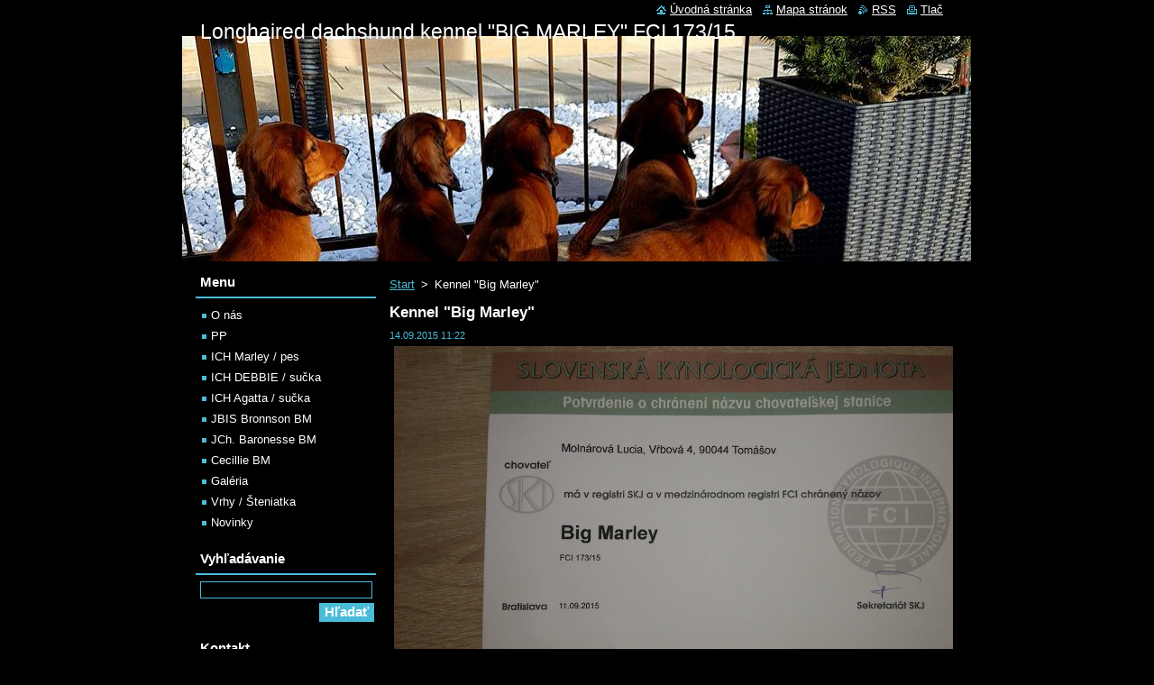

--- FILE ---
content_type: text/html; charset=UTF-8
request_url: https://www.marley-z-chotara.com/news/kennel-bigmarley/
body_size: 9295
content:
<!--[if lte IE 9]><!DOCTYPE HTML PUBLIC "-//W3C//DTD HTML 4.01 Transitional//EN" "https://www.w3.org/TR/html4/loose.dtd"><![endif]-->
<!DOCTYPE html>
<!--[if IE]><html class="ie" lang="sk"><![endif]-->
<!--[if gt IE 9]><!--> 
<html lang="sk">
<!--<![endif]-->
  <head>
    <!--[if lt IE 8]><meta http-equiv="X-UA-Compatible" content="IE=EmulateIE7"><![endif]--><!--[if IE 8]><meta http-equiv="X-UA-Compatible" content="IE=EmulateIE8"><![endif]--><!--[if IE 9]><meta http-equiv="X-UA-Compatible" content="IE=EmulateIE9"><![endif]-->
    <base href="https://www.marley-z-chotara.com/">
  <meta charset="utf-8">
  <meta name="description" content="">
  <meta name="keywords" content="">
  <meta name="generator" content="Webnode">
  <meta name="apple-mobile-web-app-capable" content="yes">
  <meta name="apple-mobile-web-app-status-bar-style" content="black">
  <meta name="format-detection" content="telephone=no">
    <link rel="icon" type="image/svg+xml" href="/favicon.svg" sizes="any">  <link rel="icon" type="image/svg+xml" href="/favicon16.svg" sizes="16x16">  <link rel="icon" href="/favicon.ico"><link rel="canonical" href="https://www.marley-z-chotara.com/news/kennel-bigmarley/">
<script type="text/javascript">(function(i,s,o,g,r,a,m){i['GoogleAnalyticsObject']=r;i[r]=i[r]||function(){
			(i[r].q=i[r].q||[]).push(arguments)},i[r].l=1*new Date();a=s.createElement(o),
			m=s.getElementsByTagName(o)[0];a.async=1;a.src=g;m.parentNode.insertBefore(a,m)
			})(window,document,'script','//www.google-analytics.com/analytics.js','ga');ga('create', 'UA-797705-6', 'auto',{"name":"wnd_header"});ga('wnd_header.set', 'dimension1', 'W1');ga('wnd_header.set', 'anonymizeIp', true);ga('wnd_header.send', 'pageview');var pageTrackerAllTrackEvent=function(category,action,opt_label,opt_value){ga('send', 'event', category, action, opt_label, opt_value)};</script>
  <link rel="alternate" type="application/rss+xml" href="https://marley-z-chotara.com/rss/all.xml" title="">
<!--[if lte IE 9]><style type="text/css">.cke_skin_webnode iframe {vertical-align: baseline !important;}</style><![endif]-->
    <title>Kennel &amp;quot;Big Marley&amp;quot;  :: Longhaired dachshund kennel &quot;BIG MARLEY&quot; FCI 173/15</title>
    <meta name="robots" content="index, follow">
    <meta name="googlebot" content="index, follow">   
    <link href="https://d11bh4d8fhuq47.cloudfront.net/_system/skins/v11/50000764/css/style.css" rel="stylesheet" type="text/css" media="screen,projection,handheld,tv">
    <link href="https://d11bh4d8fhuq47.cloudfront.net/_system/skins/v11/50000764/css/print.css" rel="stylesheet" type="text/css" media="print">
    <script type="text/javascript" src="https://d11bh4d8fhuq47.cloudfront.net/_system/skins/v11/50000764/js/functions.js"></script>
  
				<script type="text/javascript">
				/* <![CDATA[ */
					
					if (typeof(RS_CFG) == 'undefined') RS_CFG = new Array();
					RS_CFG['staticServers'] = new Array('https://d11bh4d8fhuq47.cloudfront.net/');
					RS_CFG['skinServers'] = new Array('https://d11bh4d8fhuq47.cloudfront.net/');
					RS_CFG['filesPath'] = 'https://www.marley-z-chotara.com/_files/';
					RS_CFG['filesAWSS3Path'] = 'https://d166e75594.clvaw-cdnwnd.com/5f0bd740f196460ac17c302573283b35/';
					RS_CFG['lbClose'] = 'Zavrieť';
					RS_CFG['skin'] = 'default';
					if (!RS_CFG['labels']) RS_CFG['labels'] = new Array();
					RS_CFG['systemName'] = 'Webnode';
						
					RS_CFG['responsiveLayout'] = 0;
					RS_CFG['mobileDevice'] = 0;
					RS_CFG['labels']['copyPasteSource'] = 'Viac tu:';
					
				/* ]]> */
				</script><script type="text/javascript" src="https://d11bh4d8fhuq47.cloudfront.net/_system/client/js/compressed/frontend.package.1-3-108.js?ph=d166e75594"></script><style type="text/css"></style></head>  
  <body>  
    <div id="body_bg">      
      <div id="site">      
        <div id="site_top">
        
          <div id="nonFooter">
          
            <!-- HEADER -->          
            <div id="header">  
              <div id="header_box">     
                <div class="illustration">
                  <div id="logozone">               
                    <div id="logo"><a href="home/" title="Prejsť na úvodnú stránku."><span id="rbcSystemIdentifierLogo">Longhaired dachshund kennel &quot;BIG MARLEY&quot; FCI 173/15</span></a></div>          
                    <p id="moto"><span id="rbcCompanySlogan" class="rbcNoStyleSpan"></span></p>
                  </div>
                  <img src="https://d166e75594.clvaw-cdnwnd.com/5f0bd740f196460ac17c302573283b35/200002464-86ed786ed9/babatko_2.jpg?ph=d166e75594" width="881" height="414" alt="">                </div>
              </div>   
            </div>            
            <!-- /HEADER -->
            
            <!-- MAIN -->
            <div id="main"> 
                                  
              <div id="mainContent">
              
                <!-- CONTENT -->
                <div id="content">
                
                  <!-- NAVIGATOR -->
                  <div id="pageNavigator" class="rbcContentBlock">        <div class="navigator">                       <a class="navFirstPage" href="/home/">Start</a>      <span><span> &gt; </span></span>          <span id="navCurrentPage">Kennel &quot;Big Marley&quot; </span>               </div>              <div class="cleaner"><!-- / --></div>        </div>                  <!-- /NAVIGATOR -->
                
                  

		
		
		  <div class="box">
        <div class="box_title"><h1>Kennel &quot;Big Marley&quot; </h1></div>
        <div class="box_content">
		      					 
          <div class="articleDetail"> 
         
            <ins>14.09.2015 11:22</ins>    
            									
            <p style="text-align: justify;"><img alt="" src="https://d166e75594.clvaw-cdnwnd.com/5f0bd740f196460ac17c302573283b35/200001610-2759f286bb/image-2.jpg" style="text-align: left; letter-spacing: 0px; width: 700px; height: 396px;">Koho z nás doma by napadlo dva roky dozadu, tobôž nie tri, kedy sme si prvý krát "pořídili" zvieratko s rokodmeňom, že by sme sa dali touto, pre nás ťažkou, zodpovednou, zaujímavou a dúfam, že radostnou cestou plnenia si sna? že možno aj vďaka nám bude pár rodín šťastnejších, tak ako sme my už vyše 3,5 roka? Uvažovali sme aj týmto smerom, ale vždy len nejako virtuálne a potichu. Aj keď sme plánovali časom možno privezenie novej jazvečíčky z východu na dvor, ale oddiaľovali sme to a stále to bolo v rovine "niekedy". Až nám osud privial do cesty to zlatíčko zlaté, malú Marlejku, mini Agátku, našu Debbienku. Dievčenské zrkadlo Marley-ho. Veľa veľa majú spoločného, nielen exteriérovo. Keď bola maličká a ešte nebolo rozhodnuté, či bude naša, alebo polo-naša, alebo niekeho iného a brávali sme si ju na víkend domov, povedali sme si, že uvidíme, ako sa všetko vyvinie. Tlačiť na pílu nemá zmysel, ale získala si nás aj napriek tomu, že nebola chlapček. Alebo práve preto? Preto jej to trvalo dlhšie, ale poctivo si odmakala omotať si nás troch okolo prstu (packy :-) a dnes má čestné miesto v našej svorke. Aj keď to nevyzeralo, že by sme chceli šteniatkovať práve "na nej", dnes vieme, že práve ona je pravá, lebo príroda jej nadelila z oboch rodičov len to najlepšie. Je pravda, že ešte jedny skúšky nás na rok čakajú, ale Debbie to zvládne, a má aj tak ešte čas. Vôbec sme sa netrápili, či jej zúbky vyrastú, alebo ako bude vyzerať. Bolo to tým, že sme neplánovali nič viac, ako ju prijať medzi nás a ľúbiť rovnako ako Adinka. Všetko navyše bolo a je bonus. A práve. Výstavy, skúšky, povaha - všetko je pravom mieste a pre nás úšpešné. Znamenie? A práve týmto sa nám dostala po podvedomia mátajúca myšlienka chovnej stanice už naozaj a vyberanie priebežne ženícha pre Debbie. A už to nebolo v neohraničenej budúcnosti, už to bolo čarovné slovko áno, ideme do toho. Že možno budeme mať len jeden vrh, to neriešime. Ideme novou cestou a čas ukáže, ako sa nám bude dariť, ako nás to pohltí, ako si budú vážiť noví majitelia nové prírastky, aká bude celková komunikácia, výsledky. Neplánujeme "vrhať" jedno za druhým, chcem aby sme žili pre naše zvieratká a oni pre nás. Naše prianie je z lásky k nim a k novým majiteľom šteniatok. Vieme, že to nie je o biznise a nečakáme finančné zázraky Je to z čistej našej záľuby a nášho záujmu. Aj napriek tomu neplánujeme krytie podľa ceny a vzdialenosti psa, ako sa stretávame poslednú dobu s týmto " biznisom" kamarátenia sa a vzájomnej blízkosti vesníc a takmer žiadnej dohodnutej cene. Sme ochotní a máme v pláne vycestovať za krytím podľa naších uvážení a plánov vcelku ďaleko a za pomerne vysoké nároky zo strany poskytovateľa krytia. Či to prinesie úspech alebo či splní naše očakávania ťažko povedať, minimálne však skúsiť to skúsime, pretože momentálne na území Č-SR nemáme pre Debbie vhodného kandidáta podobného Marleymu. A keďže máme v pláne si nechať Debbienkinu dcéru, chceme určite typovo Marley-ovského ženícha. Aj keď vzorec neexistuje, my veríme, že nám to výjde. Čo sa týka práce, určite nejaké nároky budú, ale držíme sa hesla a verím tomu, vďaka skúsenostiam, aj keď len dvom : Kto si zo psíka bude chcieť spraviť poľovníka, si ho spraví. Kto dostane psa po poľovne vedených rodičov, a bude na gauči, bude na gauči. Výsledok je len na majiteľovi. Tento fakt mi nevyvráti nikto. Preto nemám potrebu mať otitulovaného psa cacitmi, iba ak bonusovo. Každopádne mi na výzore a najmä hlave záležať bude. Ale na to máme najaký rok - dva čas :-) Len som sa zapozerala do budúcnosti, ako to mám vo zvyku :-)</p>
<p style="text-align: justify;">Verím tomu, že si niektorí po prečítaní tohto článku povedia, že som priveľmi múdra a pohybujem sa v tejto "brandži" len tri roky, čo je málo na to, aby som a rovnala ostatným. Nechcem sa rovnať, lebo žiaľ vzor nemám. Áno, roky nenahradím, ale skúsenosti po viacerých krajinách mám a vidím, čo sa deje. Preto som si dovolila možno odrhnúť sa od väčšiny a ísť si za svojim podľa svojej hlavy. A nejako začať musím. Teda chcem.</p>
<p style="text-align: justify;">A prečo názov BIG MARLEY? Názov podľa nás má niečo vystihovať, niečo, čo tu ostane aj roky, niečo, čo si budeme my aj psíčkari s niečím / s niekým významným spájať. Prešli sme rôznymi názvami, ale vždy sme zakotvili pri prvej myšlienke. MARLEY. náš KLUČEK. Vždy bude prvý, vždy bude najlepšie z najlepšieho. Pre nás. Zaslúži si, aby jeho - pre nás - vznešené meno nieslo názov. Navždy bude v spojení s menom akéhokoľvek šteniatka v našich mysliach ON. A prečo BIG? Pretože samotné MARLEY bolo obsadené,. Ale meniť to sme ani náhodou neplánovali. NIe je to pomenovanie BIG- podľa Adinkových úspechov, tento krát nie, ani nechcem aby sa to takto bralo. Nie vždy sa môže podariť dokonalé štenatko, prípadne nemusí mať vždy dokonalého majiteľa, u ktorého môže čiastočne povaha a postava zmeniť svoj rozmer horším smerom. Ale pre veľkosť Adinka. Nie váhovú veľkosť, ale pre jeho neskutočný esprit, pohľad, povahu, inteligenciu, hrdosť, trpezlivosť a šľachtičnosť a múdrosť... a vôbec - všetky dobré&nbsp; vlastnosti, ktoré mu patria. Pre nás jednoducho jednička. ON je hnacím motorom našich psích túžob. Bol prvý ( je prvý) a pre nás je skoro dokonalý. Takže preto. Nič viac za tým netreba hľadať. A aj preto, aby sa meno CHS dalo ľahko čítať pre všetkých.</p>
      								      		
            					
            <div class="cleaner"><!-- / --></div>
            
            
            					
            <div class="cleaner"><!-- / --></div>
            
            <div class="rbcBookmarks"><div id="rbcBookmarks200000767"></div></div>
		<script type="text/javascript">
			/* <![CDATA[ */
			Event.observe(window, 'load', function(){
				var bookmarks = '<div style=\"float:left;\"><div style=\"float:left;\"><iframe src=\"//www.facebook.com/plugins/like.php?href=https://www.marley-z-chotara.com/news/kennel-bigmarley/&amp;send=false&amp;layout=button_count&amp;width=165&amp;show_faces=false&amp;action=like&amp;colorscheme=light&amp;font&amp;height=21&amp;appId=397846014145828&amp;locale=sk_SK\" scrolling=\"no\" frameborder=\"0\" style=\"border:none; overflow:hidden; width:165px; height:21px; position:relative; top:1px;\" allowtransparency=\"true\"></iframe></div><div style=\"float:left;\"><a href=\"https://twitter.com/share\" class=\"twitter-share-button\" data-count=\"horizontal\" data-via=\"webnode\" data-lang=\"en\">Tweet</a></div><script type=\"text/javascript\">(function() {var po = document.createElement(\'script\'); po.type = \'text/javascript\'; po.async = true;po.src = \'//platform.twitter.com/widgets.js\';var s = document.getElementsByTagName(\'script\')[0]; s.parentNode.insertBefore(po, s);})();'+'<'+'/scr'+'ipt></div> <div class=\"addthis_toolbox addthis_default_style\" style=\"float:left;\"><a class=\"addthis_counter addthis_pill_style\"></a></div> <script type=\"text/javascript\">(function() {var po = document.createElement(\'script\'); po.type = \'text/javascript\'; po.async = true;po.src = \'https://s7.addthis.com/js/250/addthis_widget.js#pubid=webnode\';var s = document.getElementsByTagName(\'script\')[0]; s.parentNode.insertBefore(po, s);})();'+'<'+'/scr'+'ipt><div style=\"clear:both;\"></div>';
				$('rbcBookmarks200000767').innerHTML = bookmarks;
				bookmarks.evalScripts();
			});
			/* ]]> */
		</script>
		      
                      
            <div class="cleaner"><!-- / --></div>  			
            
            <div class="back"><a href="archive/news/">Späť</a></div>
                    
          </div>
          
        </div>
      </div>
      
			
		
		  <div class="cleaner"><!-- / --></div>

		                
                </div>
                <!-- /CONTENT -->
                
              </div>
              
              <!-- SIDEBAR -->
              <div id="sidebar">              
                <div id="sidebar_content">
                
                  <!-- MENU -->  
                  


		  <div class="box">	
        <div class="box_title"><h2>Menu</h2></div>
        <div class="box_content">

		<ul class="menu">
	<li class="first">
  
      <a href="/o-nas/">
    
      O nás
      
  </a>
  
  </li>
	<li>
  
      <a href="/rodokmen/">
    
      PP 
      
  </a>
  
  </li>
	<li>
  
      <a href="/vysledky/">
    
      ICH Marley / pes
      
  </a>
  
  </li>
	<li>
  
      <a href="/debbie-/vysledky/">
    
      ICH DEBBIE / sučka
      
  </a>
  
  </li>
	<li>
  
      <a href="/agatta/">
    
      ICH Agatta / sučka
      
  </a>
  
  </li>
	<li>
  
      <a href="/jbis-bronnson-big-marley/">
    
       JBIS Bronnson BM
      
  </a>
  
  </li>
	<li>
  
      <a href="/jch-baronesse-bm/">
    
      JCh. Baronesse BM
      
  </a>
  
  </li>
	<li>
  
      <a href="/cecillie-big-marley/">
    
      Cecillie BM
      
  </a>
  
  </li>
	<li>
  
      <a href="/fotogaleria/">
    
      Galéria
      
  </a>
  
  </li>
	<li>
  
      <a href="/vrhy-steniatka/">
    
      Vrhy / Šteniatka
      
  </a>
  
  </li>
	<li class="last">
  
      <a href="/novinky/">
    
      Novinky
      
  </a>
  
  </li>
</ul>

        </div>
			</div>

					    
                  <!-- /MENU -->
                  
                  

		  <div class="box">            
        <div class="box_title"><h2>Vyhľadávanie</h2></div>            
        <div class="box_content">

		<form action="/search/" method="get" id="fulltextSearch">
		
		    <label for="fulltextSearchText" class="hidden">Vyhľadávanie</label>
      	<input type="text" id="fulltextSearchText" name="text"><br />
      	<span><input class="submit" type="submit" value="Hľadať"></span>
				<div class="cleaner"><!-- / --></div>

		</form>

		    </div>
      </div>

		 
                  
                  

      <div class="box">
        <div class="box_title"><h2>Kontakt</h2></div>
        <div class="box_content">
          
		

      <p><strong>Lucia a Dalibor Molnár</strong></p>
      
      
      <p class="address">(SK) 900 44 Tomášov</p>

	            
      
      
      <p class="phone">+421 910 33 22 27</p>

	
      
	
	    <p class="email"><a href="&#109;&#97;&#105;&#108;&#116;&#111;:&#108;&#117;&#99;&#105;&#97;&#46;&#109;&#111;&#108;&#110;&#97;&#114;&#111;&#118;&#97;78&#64;&#103;&#109;&#97;&#105;&#108;&#46;&#99;&#111;&#109;"><span id="rbcContactEmail">&#108;&#117;&#99;&#105;&#97;&#46;&#109;&#111;&#108;&#110;&#97;&#114;&#111;&#118;&#97;78&#64;&#103;&#109;&#97;&#105;&#108;&#46;&#99;&#111;&#109;</span></a></p>

	           

		
                      
        </div>
      </div> 

					          
          
                  
		
		  <div class="box">
        <div class="box_title"><h2>Linky a odkazy</h2></div>
        <div class="box_content">
         
		
	
     	<div class="product">                         
        <h3 class="title"><a href="/products/kluby-jazvecikov/">Kluby jazvečíkov:</a></h3>                          
                                   
         <div class="text">
	www.jazvecik.sk
	www.kchj.cz
	www.dtk1888.de
	www.dachshundeklub.at
	www.magyartacsko.hu


	h

	&nbsp;
</div>                          
        <div class="cleaner"><!-- / --></div>                         
      </div> 

		

			 <div class="cleaner"><!-- / --></div>

		
	
    		   
    		   
    		   
                       
        </div>
      </div>
      
      <div class="cleaner"><!-- / --></div>

		
        
      <div class="box">
        <div class="box_title"><h2>Novinky</h2></div>
        <div class="box_content">
  

		
       
      <div class="article">
        <h3><a href="/news/pf-2023/">PF 2023</a></h3>
        <ins>01.01.2023 18:37</ins>
        <div class="articleContent">
          Praje smečka Big Marley

          <div class="cleaner"><!-- / --></div>
        </div>
      </div>
      
      <div class="cleaner"><!-- / --></div>
                    
		

			<div class="cleaner"><!-- / --></div>

		
				
      		   
      		   
      		  
      		   
      	    
		                           
        </div>
      </div> 
      
      <div class="cleaner"><!-- / --></div>

		<div class="rbcWidgetArea widgetGooglePlusOne" style="text-align: right;width:100%;"><script type="text/javascript" src="https://apis.google.com/js/plusone.js"></script><g:plusone size="medium"></g:plusone></div>
								
			<div class="box">
        <div class="box_content">

		<p><img alt="" src="https://d166e75594.clvaw-cdnwnd.com/5f0bd740f196460ac17c302573283b35/system_preview_200002330-d55fdd65a8/_vyr_4943zlata-medaila-kovova.jpg" style="width: 200px; height: 200px;"></p>
<p style="text-align: justify;">Snažíme sa podľa vlastného svedomia, platných pravidiel byť čo najlepší. Psov máme pre lásku, nie pre iné okolnosti. Sú súčasťou života nás a tak sa ku nim staviame a oni ku nám. Čo zasievame, to žneme.</p>

                       
        </div>
      </div>
      
      <div class="cleaner"><!-- / --></div>

		        
                    
    
                </div>            
              </div>
              <!-- /SIDEBAR -->
            
              <hr class="cleaner">
            
            </div>
            <!-- /MAIN -->
            
            <div id="header_link">          
              <table><tr><td>
                 <div class="link">                             
                   <span class="homepage"><a href="home/" title="Prejsť na úvodnú stránku.">Úvodná stránka</a></span>            
                   <span class="sitemap"><a href="/sitemap/" title="Prejsť na mapu stránok.">Mapa stránok</a></span>
                   <span class="rss"><a href="/rss/" title="RSS kanály">RSS</a></span>
                   <span class="print"><a href="#" onclick="window.print(); return false;" title="Vytlačiť stránku">Tlač</a></span>
                 </div>
               </td><td>
                 <div class="lang">               
                   <div id="languageSelect"></div>			            
                 </div>
               </td></tr></table>
            </div>
        
          </div>
          
          <!-- FOOTER -->
          <div id="footer">          
            <div id="footer_content">             
              <span id="rbcFooterText" class="rbcNoStyleSpan">Marley-z-chotara.com © 2013 Všetky práva vyhradené. Používanie stránok a ochrana práv duševného vlastníctva:  Nie je možné používať (t.j. kopírovať, reprodukovať, zverejňovať, rozširovať, napodobovať či upravovať) texty, obrázky a iné grafické prvky, zvuk</span> | <span class="rbcSignatureText">Vytvorené službou <a href="https://www.webnode.sk?utm_source=brand&amp;utm_medium=footer&amp;utm_campaign=premium" rel="nofollow" >Webnode</a></span>            
            </div>        
          </div>
          <!-- /FOOTER -->
          
        </div>
      </div>    
    </div>
  
  
    <script type="text/javascript">
		/* <![CDATA[ */

			RubicusFrontendIns.addObserver
			({

				onContentChange: function ()
        {
          RubicusFrontendIns.faqInit('faq', 'answerBlock');
        },

				onStartSlideshow: function()
				{
					$('slideshowControl').innerHTML	= '<span>Pozastaviť prezentáciu<'+'/span>';
					$('slideshowControl').title			= 'Pozastaviť automatické prechádzanie obrázkov';
					$('slideshowControl').onclick		= RubicusFrontendIns.stopSlideshow.bind(RubicusFrontendIns);
				},

				onStopSlideshow: function()
				{
					$('slideshowControl').innerHTML	= '<span>Spustiť prezentáciu<'+'/span>';
					$('slideshowControl').title			= 'Spustiť automatické prechádzanie obrázkov';
					$('slideshowControl').onclick		= RubicusFrontendIns.startSlideshow.bind(RubicusFrontendIns);
				},

				onShowImage: function()
				{
					if (RubicusFrontendIns.isSlideshowMode())
					{
						$('slideshowControl').innerHTML	= '<span>Pozastaviť prezentáciu<'+'/span>';
						$('slideshowControl').title			= 'Pozastaviť automatické prechádzanie obrázkov';
						$('slideshowControl').onclick		= RubicusFrontendIns.stopSlideshow.bind(RubicusFrontendIns);
					}
				}

			 });

			  RubicusFrontendIns.faqInit('faq', 'answerBlock');

			  RubicusFrontendIns.addFileToPreload('https://d11bh4d8fhuq47.cloudfront.net/_system/skins/v11/50000764/img/loading.gif');
			  RubicusFrontendIns.addFileToPreload('https://d11bh4d8fhuq47.cloudfront.net/_system/skins/v11/50000764/img/faq_close.png');
			  
  		/* ]]> */
  	 </script>
  
  <div id="rbcFooterHtml"></div><script type="text/javascript">var keenTrackerCmsTrackEvent=function(id){if(typeof _jsTracker=="undefined" || !_jsTracker){return false;};try{var name=_keenEvents[id];var keenEvent={user:{u:_keenData.u,p:_keenData.p,lc:_keenData.lc,t:_keenData.t},action:{identifier:id,name:name,category:'cms',platform:'WND1',version:'2.1.157'},browser:{url:location.href,ua:navigator.userAgent,referer_url:document.referrer,resolution:screen.width+'x'+screen.height,ip:'3.14.86.109'}};_jsTracker.jsonpSubmit('PROD',keenEvent,function(err,res){});}catch(err){console.log(err)};};</script></body>
</html>


--- FILE ---
content_type: text/html; charset=utf-8
request_url: https://accounts.google.com/o/oauth2/postmessageRelay?parent=https%3A%2F%2Fwww.marley-z-chotara.com&jsh=m%3B%2F_%2Fscs%2Fabc-static%2F_%2Fjs%2Fk%3Dgapi.lb.en.2kN9-TZiXrM.O%2Fd%3D1%2Frs%3DAHpOoo_B4hu0FeWRuWHfxnZ3V0WubwN7Qw%2Fm%3D__features__
body_size: 162
content:
<!DOCTYPE html><html><head><title></title><meta http-equiv="content-type" content="text/html; charset=utf-8"><meta http-equiv="X-UA-Compatible" content="IE=edge"><meta name="viewport" content="width=device-width, initial-scale=1, minimum-scale=1, maximum-scale=1, user-scalable=0"><script src='https://ssl.gstatic.com/accounts/o/2580342461-postmessagerelay.js' nonce="6myDqQZtLA01Zd83KKQd1Q"></script></head><body><script type="text/javascript" src="https://apis.google.com/js/rpc:shindig_random.js?onload=init" nonce="6myDqQZtLA01Zd83KKQd1Q"></script></body></html>